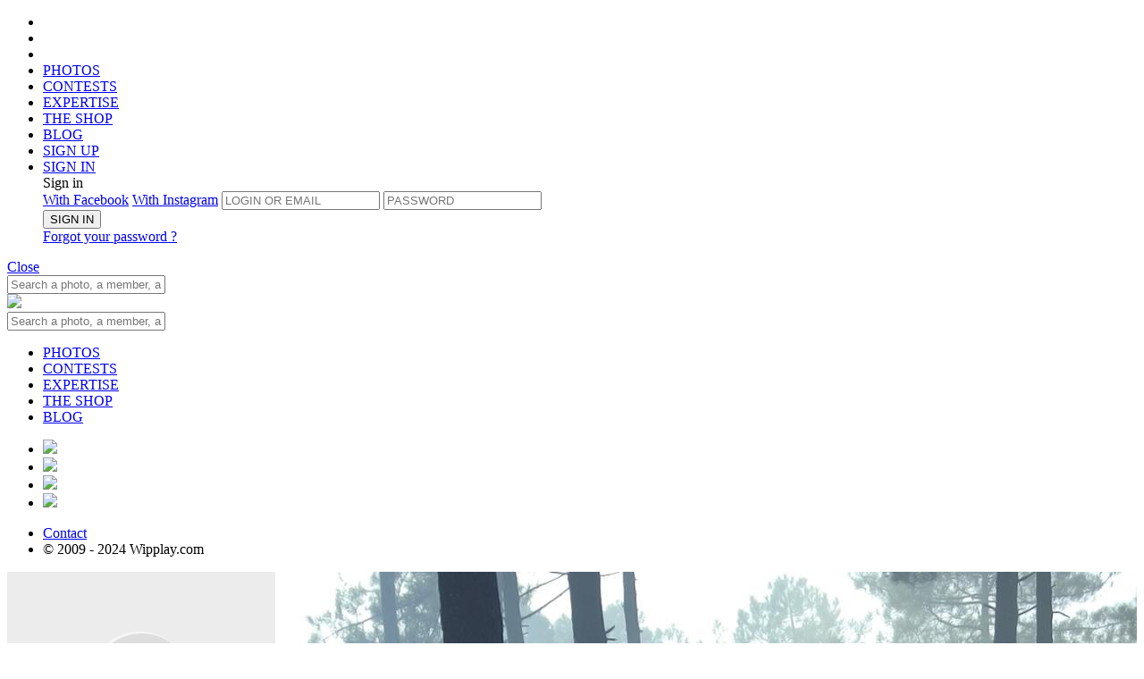

--- FILE ---
content_type: text/html;charset=UTF-8
request_url: https://www.wipplay.com/en_GB/user/Valentino/achievements
body_size: 10640
content:




 











	
		
	
	
	
	









	
			
	
	







	
	
		
		
		
		
		
		
		
		
		
		
		
		
		
		
		
	











<!doctype html>

<!--[if lt IE 7]> <html class="ie ie6 oldie" prefix="og: http://ogp.me/ns#" lang="en"> <![endif]-->
<!--[if IE 7]>    <html class="ie ie7 oldie" prefix="og: http://ogp.me/ns#" lang="en"> <![endif]-->
<!--[if IE 8]>    <html class="ie ie8 oldie" prefix="og: http://ogp.me/ns#" lang="en"> <![endif]-->
<!--[if IE 9]>    <html class="ie ie9" prefix="og: http://ogp.me/ns#" lang="en"> <![endif]-->
<!--[if gt IE 9]><!--> <html class="notie" prefix="og: http://ogp.me/ns#" hreflang="en" lang="en"> <!--<![endif]-->

	<head>
		<meta http-equiv="X-UA-Compatible" content="IE=edge,chrome=1">
		<meta name="viewport" content="width=device-width, initial-scale=1.0, maximum-scale=1.0, user-scalable=no">
		<meta name="apple-itunes-app" content="app-id=559010926" />
		
		<!-- start fb stuff -->
		
			
				<meta property="fb:app_id" content="347289448651971" />
				<meta property="og:type" content="wipplay:user" />
				
					<meta property="og:url" content="https://www.wipplay.com/user/Valentino" />
				
				<meta property="og:title" content="Valentino" />
				<meta property="og:description" content="" />
				<meta property="og:image" content="https://wipplay.s3.eu-west-3.amazonaws.com/static/user-content/18619/profile-large.jpg" />
				
				
				<meta name="twitter:card" content="summary_large_image" />
				<meta name="twitter:site" content="@wipplay" />
				<meta name="twitter:title" content="Valentino" />
				
					
					
						<meta name="twitter:description" content="We love photo" />
					
				
				<meta name="twitter:image" content="https://wipplay.s3.eu-west-3.amazonaws.com/static/user-content/18619/profile-large.jpg" />
				<meta name="twitter:url" content="https://www.wipplay.com/user/Valentino" />
				
			
			
		
		<!-- end fb stuff -->
<!-- 
https://wipplay.s3.eu-west-3.amazonaws.com/static
 -->
		<!-- start js includes --> 		
		<script type="text/javascript" src="/static-front//compressed/js/jquery-1.11.1.min.js"></script>
		
		<!-- pace
		<script>
			paceOptions = { ajax: false, restartOnPushState: false, restartOnRequestAfter: false };
		</script>
		<script type="text/javascript" src="/static-front//compressed/js/pace.min.js"></script>
		<link rel="stylesheet" href="/static-front//css/pace.css" type="text/css" />
		<script type="text/javascript">
			/*Pace.on("done", function(){});*/
			setTimeout(function() { $("body").removeClass("pace-running"); $("body").addClass("pace-done"); }, 1000);
		</script> -->
		
		<script type="text/javascript" src="/static-front//compressed/js/jquery-ui-1.11.4.min.js"></script>
		<script type="text/javascript" src="/static-front//compressed/js/jquery.mousewheel.min.js"></script>
		<script type="text/javascript" src="/static-front//compressed/js/jquery.pointerevents.min.js"></script>
		<script type="text/javascript" src="/static-front//compressed/js/modernizr.2.8.2.custom.min.js"></script>
		<script type="text/javascript" src="/static-front//compressed/js/jquery.cookie.min.js"></script>
		<script type="text/javascript" src="/static-front//compressed/js/jquery.ba-outside-events.min.js"></script>
		<script type="text/javascript" src="/static-front//compressed/js/jquery.ajax-retry.min.js"></script>
		<script type="text/javascript" src="/static-front//compressed/js/jquery.actual.min.js"></script>
		<script type="text/javascript" src="/static-front//compressed/js/jquery.foggy.min.js"></script>
		<script type="text/javascript" src="/static-front//compressed/js/numeral.min.js"></script>
		<script type="text/javascript" src="/static-front//compressed/js/jquery.notify.min.js"></script>
		<script type="text/javascript" src="/static-front//compressed/js/jquery.nanoscroller.js"></script>
		<script type="text/javascript" src="/static-front//compressed/js/jquery.tokeninput.js"></script>
		<script type="text/javascript" src="/static-front//compressed/js/jquery.waypoints.min.js"></script>
		<script type="text/javascript" src="/static-front//compressed/js/jquery.autoellipsis-1.0.10.min.js"></script>
		<script type="text/javascript" src="/static-front//compressed/js/toastr.min.js"></script>
		<script type="text/javascript" src="/static-front//js/jquery.placeholder.js"></script>   
		<script type="text/javascript" src="/static-front//js/prefixfree.min.js"></script>
		<script type="text/javascript" src="/static-front//js/mustache.js"></script>
		<script type="text/javascript" src="/static-front//js/moment.js"></script> 
		<script type="text/javascript" src="/static-front//js/jquery.fancySelect-wipplay.js"></script>
		<script type="text/javascript" src="/static-front//js/wipplay.v2.webfonts.js"></script>
		<script type="text/javascript" src="/static-front//js/wipplay.v2.grids.js"></script>
		<script type="text/javascript" src="/static-front//js/wipplay.v2.colorpicker.js"></script>
		<script type="text/javascript" src="/static-front//js/wipplay.v2.toggleselect.js"></script>
		<script type="text/javascript" src="/static-front//js/wipplay.v2.customradio.js"></script>
		<script type="text/javascript" src="/static-front//js/wipplay.v2.popup.js"></script>
		<script type="text/javascript" src="/static-front//js/wipplay.v2.api.js?v=2.40"></script>
		<script type="text/javascript" src="/static-front//js/wipplay.v2.slideshow.js?v=2.40"></script>
		<script type="text/javascript" src="/static-front//js/wipplay.v2.photoviewer.js?v=2.40"></script>
		<script type="text/javascript" src="/static-front//js/wipplay.v2.lineimagegrid.js?v=2.40"></script>
		<script type="text/javascript" src="/static-front//js/wipplay.v2.flexcontesttable.js?v=2.40"></script>
		<script type="text/javascript" src="/static-front//js/wipplay.v2.usercardgrid.js?v=2.40"></script>
		<script type="text/javascript" src="/static-front//js/wipplay.v2.contestcardgrid.js?v=2.40"></script>
		<script type="text/javascript" src="/static-front//js/wipplay.v2.activitycard.js?v=2.40"></script>
		<script type="text/javascript" src="/static-front//js/wipplay.v2.front.js?v=2.40"></script>
		<script type="text/javascript" src="/static-front//js/jquery.tipsy.js"></script>
		<script type="text/javascript" src="/static-front//js/jquery.elastic.source.js"></script>
		<script type="text/javascript" src="/static-front//js/jquery.special.textfield.wipplay.js"></script>
		<script type="text/javascript" src="/static-front//js/wipplay.v2.analytics.js?v=2.40"></script>
		<script type="text/javascript" src="/static-front//js/wipplay.v2.i18n-en_GB.js?v=2.40"></script>
		<script type="text/javascript" src="/static-front//js/jquery.ui.datepicker-fr_FR.js"></script>
		<!-- end js includes -->
		
		<!-- mapbox -->
		<script src='https://api.mapbox.com/mapbox-gl-js/v1.8.1/mapbox-gl.js'></script>
		<link href='https://api.mapbox.com/mapbox-gl-js/v1.8.1/mapbox-gl.css' rel='stylesheet' />
		<!-- photo swipe -->
		<script type="text/javascript" src="/static-front//js/photoswipe/photoswipe.min.js"></script>
		<script type="text/javascript" src="/static-front//js/photoswipe/photoswipe-ui-default.min.js"></script>
		<link rel="stylesheet" href="/static-front//css/photoswipe-skin/default-skin.css" type="text/css" />
		<link rel="stylesheet" href="/static-front//css/photoswipe-skin/photoswipe.css" type="text/css" />

		<!-- slick -->
		<script type="text/javascript" src="/static-front//compressed/js/jquery.slick.min.js"></script>
		<link rel="stylesheet" href="/static-front//css/slick/slick.css" type="text/css" />

		<!-- start js init -->
		<script type="text/javascript">
			$(function() { wip.init(false); wf.init('en_GB'); });
			// path init *
			wip.props.staticPath = 'static';
			
				
					//wip.props.baseURL = 'http://7d84d6f31b9dhttps://www.wipplay.com/http://www.wipplay.com/en_GB/user/Valentino/en_GB';
					wip.props.baseURL = 'https://www.wipplay.com/en_GB';
				
				
						
			wip.props.baseStaticURL = 'https://wipplay.s3.eu-west-3.amazonaws.com/static/';
			if (document.location.protocol == "https:") {
				wip.props.baseURL = wip.props.baseURL.replace("http://","https://");
				wip.props.baseStaticURL = wip.props.baseStaticURL.replace("http://","https://");
			}
			// beta
			
			
			// contest init
				
			
			
			
			// user init
			wf.props.currentUser = null;
			
			
			
			
			// fb and insta management
			
			
			
			
			
			 
			
		</script>
		<!-- end js init -->
		

		<!-- start css includes and graphic stuff -->
		<link rel="icon" type="image/png" href="/static-front//ico/favicon.png" />
		<!--[if IE]><link rel="shortcut icon" type="image/x-icon" href="/static-front//ico/favicon.ico" /><![endif]-->
		<link rel="stylesheet" href="/static-front//css/fonts/icons-wipplay.css" type="text/css" />
		<!-- --> 
		<link rel="stylesheet" href="/static-front//css/reset.css" type="text/css" />
		<link rel="stylesheet" href="/static-front//css/nanoscroller.css" type="text/css" />
		<link rel="stylesheet" href="/static-front//css/fancySelect.css" type="text/css" />
		<link rel="stylesheet" href="/static-front//css/wipplay.css?v=2.40" type="text/css" />
		<link rel="stylesheet" href="/static-front//css/wipplay-skin.css?v=2.40" type="text/css" />
		<!-- <link rel="stylesheet" href="/static-front//css/wipplay-photopage.css?v=2.40" type="text/css" /> -->
		<link rel="stylesheet" href="/static-front//css/wipplay-cart.css?v=2.40" type="text/css" />
		<link rel="stylesheet" href="/static-front//css/grids/wipplay-grids.css?v=2.40" type="text/css" />
		<link rel="stylesheet" href="/static-front//css/jquery-ui-1.11.4.min.css" type="text/css" />
		<link rel="stylesheet" href="/static-front//css/token-input-facebook.css" type="text/css" />
		<link rel="stylesheet" href="/static-front//css/ssk/css/social-share-kit.css" type="text/css" />
		<link rel="stylesheet" href="/static-front//css/wipplay.datepicker.css" type="text/css" />
		<link rel="stylesheet" href="/static-front//css/toastr.css" type="text/css" />
		
			<link media="screen" rel="stylesheet" type="text/css" href="/static-front//css/wipplay-v2.5.css?v=2.40" />
		
		<link media="screen" rel="stylesheet" type="text/css" href="/static-front//css/jcrop/jquery.Jcrop.min.css" />
		<!--
		<link rel="stylesheet" href="/static-front//compressed/css/all-final.css?v=2.40" type="text/css" />
		-->
		<!-- end css includes and graphic stuff -->
		
		<!-- TODO : specific css contest to remove -->
		

		<meta http-equiv="Content-Type" content="text/html; charset=UTF-8">
       	
		<title>
			
				
				
					
				
			
			
				Valentino | 
			
			
				Contest |  
			
			Wipplay.com
		</title>
		<script type="text/javascript">
			// photo contest tags
			var photos = [];
			 
		</script>
		
			
			
		
		
		<meta name="google-site-verification" content="DkTSVN7WWXZjjq6mOiiyqwhc_NstOh_wMszEJpRQLvA" />
		<meta name="google-site-verification" content="dpRTtZwyQoqocVnVbnqicwkIOJFZ4nMlkkIEfNlFdhA" />

		
		
		
			
			
		
	    
	    <!-- Facebook Pixel Code -->
<script>
  !function(f,b,e,v,n,t,s)
  {if(f.fbq)return;n=f.fbq=function(){n.callMethod?
  n.callMethod.apply(n,arguments):n.queue.push(arguments)};
  if(!f._fbq)f._fbq=n;n.push=n;n.loaded=!0;n.version='2.0';
  n.queue=[];t=b.createElement(e);t.async=!0;
  t.src=v;s=b.getElementsByTagName(e)[0];
  s.parentNode.insertBefore(t,s)}(window, document,'script',
  'https://connect.facebook.net/en_US/fbevents.js');
  fbq('init', '136146147008490');
  fbq('track', 'PageView');
</script>
<noscript><img height="1" width="1" style="display:none"
  src="https://www.facebook.com/tr?id=136146147008490&ev=PageView&noscript=1"
/></noscript>
<!-- End Facebook Pixel Code -->

	    
	</head>
	<!-- Google tag (gtag.js) -->
	<script async src="https://www.googletagmanager.com/gtag/js?id=G-BEHJVYG7W8"></script>
	<script>
	  window.dataLayer = window.dataLayer || [];
	  function gtag(){dataLayer.push(arguments);}
	  gtag('js', new Date());
	
	  gtag('config', 'G-BEHJVYG7W8');
	</script>

	<body class="flex-layout ">
		<!--<div id="rendered"></div>-->
		
		






<header class="flex-header header logo padded titleregular up-c" id="header">
	<div class="flex-main-container">
	    <ul class="ta-c h-top-links">
	        <li class="gohome"><a href="https://www.wipplay.com/http://www.wipplay.com/en_GB/user/Valentino/en_GB/"></a></li>
	        <li class="md-hidden lg-hidden first-link">
				<a href="#" class="menu-toggle mobile-nav-toggle">
					<span class="icon"><span></span><span></span><span></span></span>
				</a>
	        </li>
	        <li class="search-link xs-hidden sm-hidden first-link">
				<a href="" class="toggle no-bind">
					<span class="container">
						<span><i class="icon icon-search"></i></span>
						<span><i class="icon icon-close_medium"></i></span>
					</span>
				</a>	
	        </li>
	        <li class="xs-hidden sm-hidden">
	        	
	        	<a href="https://www.wipplay.com/http://www.wipplay.com/en_GB/user/Valentino/en_GB/photos/" class="">PHOTOS</a>
	        </li>
	        <li class="xs-hidden sm-hidden">
	        	
	        	<a href="https://www.wipplay.com/http://www.wipplay.com/en_GB/user/Valentino/en_GB/photo-contests/" class="">CONTESTS</a>
	        </li>
	        <li class="xs-hidden sm-hidden">
	        	
	        	<a href="https://www.wipplay.com/http://www.wipplay.com/en_GB/user/Valentino/en_GB/experts/" class="">EXPERTISE</a>
	        </li>
	        <li class="xs-hidden sm-hidden"><a href="https://shop.wipplay.com">THE SHOP</a></li>
	        <li class="xs-hidden sm-hidden"><a href="https://www.wipplay.com/blog/" target="_blank">BLOG</a></li>
			
				
					
					
						
						
					
			        <li class="fl-r signup"><a href="https://www.wipplay.com/http://www.wipplay.com/en_GB/user/Valentino/en_GB/subscription/">
			        	SIGN UP</a>
			        </li>
			        
			        	
					        <li class="fl-r signin"><a href="#" id="user-login-form-trigger">
					        	SIGN IN</a>
					        </li>
							<form id="user-login-form" class="sub-popin user-login-form login">
								<div class="titlebold">Sign in</a></div>
								<a href="#" id="facebookLogin" class="facebookConnect up-c fl-l disp-fl">With Facebook</a>
								<a href="#" id="instagramLogin" class="instagramConnect up-c fl-r disp-fl">With Instagram</a>
								
								
								<input type="text" name="login" id="username" placeholder="LOGIN OR EMAIL">
								<input type="password" name="password" id="userpass" placeholder="PASSWORD">
								<div class="cleaner"></div>
								<div class="connexion">
									
									<button type="submit" value="submit" class="button normalb cta fl-n disp-ib submit-btn" data-initial-value="SIGN IN">SIGN IN</button>
									<div class="error-zone no-c"></div>
									<a href="https://www.wipplay.com/http://www.wipplay.com/en_GB/user/Valentino/en_GB/lost-password/" class="link lw-c td-ul italic disp-ib user-forget-password-trigger">Forgot your password ?</a>
								</div>
							</form>	
			        	
			        	
			        		        
				
				
			
	    </ul>
		<div class="cleaner"></div>
	</div>
    
    <!-- header toasts -->
    <div class="ta-c">
    	
    		
    		
    		
    			
    			
    			
    		
    	
	    <div id="headerMessageToast" class="header-toast  ">
	    	<span class="inner-message regular"></span><a href="#" class="close-toast bubble">Close</a>
	    	<div class="cleaner"></div>
	    </div>
    </div>
    <!-- /header toasts -->
    
    <!-- search box -->
	<nav class="flex-search search toggle-menu query-search">
		<div class="flex-main-container">
			<div class="search-box-container">
				
				<form id="quick-search-box" action="https://www.wipplay.com/http://www.wipplay.com/en_GB/user/Valentino/en_GB/search/">
					<input class="search-box" placeholder="Search a photo, a member, a contest..." type="text" name="q" value="" autocomplete="off"> <a href="" class="icon-search-container submit"><i class="icon icon-search"></a></i>
				</form>
			</div>
		</div>
	</nav>
	
	<!-- mobile -->
	<div id="mobile-navigation-menu" class="mobile-navigation-group">
		<div class="mobile-navigation">
			<a href="#" class="mobile-nav-toggle close-btn"></a>
			<a href="https://www.wipplay.com/http://www.wipplay.com/en_GB/user/Valentino/en_GB" class="logo"><img src="/static-front//images/wipplay-logo-full.svg"></a>
			<div class="sub-search sub-section">
				
				<form action="https://www.wipplay.com/http://www.wipplay.com/en_GB/user/Valentino/en_GB/search/" class="pos-rel">
					<input type="hidden" name="st" value="photo" />
					<input class="up-c" placeholder="Search a photo, a member, a contest..." type="text" name="q" value="" autocomplete="off"> <a href="" class="icon-search-container submit"><i class="icon icon-search"></a></i>
				</form>
			</div>
			<ul class="sub-section highlighted">
				<li><a href="https://www.wipplay.com/http://www.wipplay.com/en_GB/user/Valentino/en_GB/photos/">PHOTOS</a></li>
				<li><a href="https://www.wipplay.com/http://www.wipplay.com/en_GB/user/Valentino/en_GB/photo-contests/">CONTESTS</a></li>
				<li><a href="https://www.wipplay.com/http://www.wipplay.com/en_GB/user/Valentino/en_GB/experts/">EXPERTISE</a></li>
				<li><a href="https://shop.wipplay.com">THE SHOP</a></li>
				<li><a href="https://www.wipplay.com/blog/" target="_blank">BLOG</a></li>
			</ul>
			
			<div class="social">
				<div class="gen-social">
					<ul>
						<li class="disp-ib"><a href="https://www.facebook.com/Wipplay-194511823134/" class="social-cta social-fb bradius-mini" target="_blank"><img src="/static-front//images/social/ico-facebook.svg" /></a></li>
						<li class="disp-ib"><a href="https://twitter.com/wipplay" class="social-cta social-tw bradius-mini" target="_blank"><img src="/static-front//images/social/ico-x.svg" /></a></li>
						<li class="disp-ib"><a href="https://fr.pinterest.com/wipplay/" class="social-cta social-pin bradius-mini" target="_blank"><img src="/static-front//images/social/ico-pinterest.svg" /></a></li>
						<li class="disp-ib"><a href="https://www.instagram.com/wipplay/" class="social-cta social-in bradius-mini" target="_blank"><img src="/static-front//images/social/ico-insta.svg" /></a></li>
					</ul>
				</div>
				<div class="cleaner"></div>
			</div>
			<ul class="sub-section">
				<li class="fl-l"><a href="https://www.wipplay.com/http://www.wipplay.com/en_GB/user/Valentino/en_GB/contact">Contact</a></li>
				<li class="fl-r"><div class="f-copyright">&copy; 2009 - 2024 Wipplay.com</div></li>
				<div class="cleaner"></div>
			</ul>
		</div>
		<div class="mobile-navigation-sub-overlay"></div>
	</div>
	<!-- /mobile -->

	
</header>
		<div class="content-body-wrapper">		
			






<link rel="stylesheet" href="/static-front//css/wipplay-userpage.css" type="text/css" />
<script type="text/javascript" src="/static-front//js/wipplay.v2.user.js"></script>
<script type="text/javascript" src="/static-front//compressed/js/jquery.dotdotdot.min.js"></script>


	

<div class="responsive-container">

	







	



<!-- user header -->
<div class="usp-header pos-rel" style="background-image:url('https://wipplay.s3.eu-west-3.amazonaws.com/static/user-content/18619/164147-newvis.jpg');">
	<div class="image-overlay"></div>
	<!-- user header slider -->
	<div id="user-header-slider">
		
		<!-- slider one -->
		<div class="slider-element pos-rel">
			<!-- user header infos -->
			<div class="flex-main-container usp-infos">
				<!-- avatar -->
				<div class="fl-l pos-rel user-profile-wrapper">
					<a class="user-profile-l" href="https://www.wipplay.com/http://www.wipplay.com/en_GB/user/Valentino/en_GB/user/Valentino">
						<span class="user-profile-img large">
							<img src="https://wipplay.s3.eu-west-3.amazonaws.com/static/user-content/18619/profile-large.jpg?ts=1768821205386" />
							<div id="user-current-level" class="user-level-profile" data-score-bar-fill-percentage="0.3213457076566125">
								<div class="user-level-outer"></div>
								<div class="user-level-inner black">33</div>
								<div class="user-level-gauge active"></div>
							</div>
						</span>
					</a>
				</div><!-- /avatar -->
				<!-- infos -->
				<div class="fl-l m-l sm-text-shadow vsp-t pos-rel usp-infos-text">
					<div class="disp-ib m-r fl-l usp-infos-text-inner">
						<h1 class="profile-nickname up-c"><a href="https://www.wipplay.com/http://www.wipplay.com/en_GB/user/Valentino/en_GB/user/Valentino">Valentino</a></h1>
					</div>
					
					
						
						
							
								
									<a href="" class="follow button normalb disp-il transparent-style" rel="18619|0">SUBSCRIBE</a>	
								
								
							
							
						
					
					
					
					
					
					<a href="https://www.wipplay.com/http://www.wipplay.com/en_GB/user/Valentino/en_GB/user/Valentino/badges" class="button normalb disp-il transparent-style small-transparent-style tooltip usp-badges pos-rel" original-title="Badges"><i class="icon icon-badges"></i></a></li>
					<div class="disp-b usp-bio">
						
						<a href="#" class="up-c read-more" style="display:none;">En savoir plus</a>
					</div>
					<div class="push-bottom lw-c">
						<div class="user-website-link"><a href="https://valentinobelloni.wixsite.com/portfolio" rel="nofollow" target="_blank" class="button normalb disp-il transparent-style small-transparent-style">Website</a></div>
						<div>90 Followers - 0 Following</div>
					</div>
				</div><!-- /infos -->
				<!-- camera -->
				<div class="fl-r ta-r pos-rel vsp-t usp-infos-camera">
					
						<div class="push-bottom up-c"><i class="icon icon-camera sm-r"></i><span class="model-name">NIKON D5100</span></div>
					
				</div><!-- /camera -->
			</div><!-- /user header infos -->
			<!-- right arrow -->
			<a href="#" id="user-header-slider-next" class="right-arrow"><i class="icon icon-arrow_right_big trans sm-text-shadow"></i></a>
			<!-- /right arrow -->
		</div><!-- /slider one -->
		
		<!-- slider two -->
		<div class="slider-element pos-rel">
			<!-- user header stats -->
			<div class="usp-stats sm-text-shadow">
				<div class="">
			
					
					<div class="usp-stat ta-c fl-l tooltip" original-title="Number of views">
						<div class="usp-stat-count">9.6K</div>
						<div class="usp-stat-message mm-t"><i class="icon icon-view"></i></div>
					</div>
					
					<div class="usp-stat ta-c fl-l tooltip" original-title="Number of flashes">
						<div class="usp-stat-count">1.9K</div>
						<div class="usp-stat-message mm-t"><i class="icon icon-flash"></i></div>
					</div>
					
					<div class="usp-stat ta-c fl-l tooltip" original-title="Number of votes">
						<div class="usp-stat-count">725</div>
						<div class="usp-stat-message mm-t"><i class="icon icon-love"></i></div>
					</div>
					
					<div class="usp-stat ta-c fl-l tooltip" original-title="Number of comments">
						<div class="usp-stat-count">13</div>
						<div class="usp-stat-message mm-t"><i class="icon icon-comment_simple"></i></div>
					</div>
					
					<div class="usp-stat ta-c fl-l tooltip" original-title="Number of contests won">
						<div class="usp-stat-count">6</div>
						<div class="usp-stat-message mm-t"><i class="icon icon-contest"></i></div>
					</div>
					
				</div>
			</div><!-- /user header stats -->
			<!-- left arrow -->
			<a href="#" id="user-header-slider-prev" class="left-arrow"><i class="icon icon-arrow_left_big trans sm-text-shadow"></i></a>
			<!-- /left arrow -->
		</div><!-- slider two -->
		
	</div><!-- /user header slider -->
</div><!-- /user header -->





  


<!-- message sender -->
<div style="display:none;">
	<div id="wip-send-new-message" class="popin-content">
		<form id="messageSender">
			<div class="popin-top-content">		
				<h3 class="bold up-c sm-b">Send a new message</h3>
				<div class="input-ghost-style vsm-b">
					<input type="text" id="recipients" class="" />
				</div>
				
				<textarea id="message" class="wip-input sm-t" placeholder=""></textarea>
				<div class="cleaner"></div>
			</div>
			<div class="popin-bottom-content">
				<p class="wip-btn-action-group">
					<button type="button" class="button normalb button-action btn-cancel fl-l">CANCEL</button>			
					<button id="sendMessageButton" type="submit" class="button normalb button-action button-highlight btn-valid fl-r">
						Send
					</button>
				</p>
			</div>
		</form>
	</div>
</div><!-- /message sender -->
	
	<!-- user navigation bar -->
	<div class="usp-nav-wrapper">
		<div class="flex-main-container usp-nav user-nav selector">
			<div class="part-l">
				<ul class="up-c nav-tabs">
					<li class="menu-selector"><a href="https://www.wipplay.com/http://www.wipplay.com/en_GB/user/Valentino/en_GB/user/Valentino" class="" data-tab-target="albums">Photos</a></li>
					<li class="menu-selector"><a href="https://www.wipplay.com/http://www.wipplay.com/en_GB/user/Valentino/en_GB/user/Valentino/activity" class="" data-tab-target="events">Activity</a></li>
					<li class="menu-selector"><a href="https://www.wipplay.com/http://www.wipplay.com/en_GB/user/Valentino/en_GB/user/Valentino/achievements" class="active" data-tab-target="palmares">Achievements</a></li>
					<li class="menu-selector xs-hidden"><a href="https://www.wipplay.com/http://www.wipplay.com/en_GB/user/Valentino/en_GB/user/Valentino/participations" class="" data-tab-target="participations">Participations</a></li>
					<li class="menu-selector xs-hidden"><a href="https://www.wipplay.com/http://www.wipplay.com/en_GB/user/Valentino/en_GB/user/Valentino/followers" class="" data-tab-target="followers">Followers</a></li>
					<li class="menu-selector xs-hidden sm-hidden"><a href="https://www.wipplay.com/http://www.wipplay.com/en_GB/user/Valentino/en_GB/user/Valentino/follows" class="" data-tab-target="follows">Subscriptions</a></li>
					<li class="menu-selector xs-hidden sm-hidden"><a href="https://www.wipplay.com/http://www.wipplay.com/en_GB/user/Valentino/en_GB/user/Valentino/badges" class="" data-tab-target="follows">Badges</a></li>
					
					
					<li class="fl-r menu-more lg-hidden">
						<div class="submenu substd">
							<a href="#" class="trigger"><span class="icon icon-three_dots_v"></span></a>
							<div class="submenu-content single-select">
								<ul>
									<li class="sm-hidden md-hidden lg-hidden"><a href="https://www.wipplay.com/http://www.wipplay.com/en_GB/user/Valentino/en_GB/user/Valentino/participations" class="" data-tab-target="participations">Participations</a></li>
									<li class="sm-hidden md-hidden lg-hidden"><a href="https://www.wipplay.com/http://www.wipplay.com/en_GB/user/Valentino/en_GB/user/Valentino/followers" class="" data-tab-target="followers">Followers</a></li>
									<li class="md-hidden lg-hidden"><a href="https://www.wipplay.com/http://www.wipplay.com/en_GB/user/Valentino/en_GB/user/Valentino/follows" class="" data-tab-target="follows">Subscriptions</a></li>
									<li class="md-hidden lg-hidden"><a href="https://www.wipplay.com/http://www.wipplay.com/en_GB/user/Valentino/en_GB/user/Valentino/badges" class="" data-tab-target="follows">Badges</a></li>
									
										
										
									
								</ul>
							</div>
						</div>
					</li>
				</ul>
				<div class="cleaner"></div>
			</div>
			<div class="cleaner"></div>
		</div>
	</div>
	<!-- /user navigation bar -->
	
	<!-- user content -->
	





<div class="flex-main-container">

	<link rel="stylesheet" href="/static-front//css/wipplay-winner.css" type="text/css" />

	<!-- top achievements -->
	<div class="top-achievements-cards vlm-t vsm-l">
		<div class="up-c bold fl-l m-b">
			
			
			
				
					
					
				
			
				
					
					
				
			
				
					
					
				
			
				
					
					
				
			
				
					
					
				
			
				
					
					
				
			
			<span class="bluefg">4</span> Prize - <span class="bluefg">2</span> Coup de c&oelig;r
		</div>
	</div><!-- /top achievements -->
	
	<div class="cleaner"></div>
	
	<!-- achievements -->
	
		
			
			
		
		
		
		
		<div class="m-b">
			






<div class="winner-card fl-l">
	<div class="fl-l winner-cont">
		<div class="img-holder sm-shadow">
			<a href="https://www.wipplay.com/http://www.wipplay.com/en_GB/user/Valentino/en_GB/photo-contest/plastic/photo/id/618624">
				<span class="winner-image" style="background-image:url('https://wipplay.s3.eu-west-3.amazonaws.com/static/user-content/18619/826173-newvis.jpg');"></span>
				<!--  <img src="https://wipplay.s3.eu-west-3.amazonaws.com/static/user-content/18619/826173-newvis.jpg" alt="" /> -->
			</a>
		</div>
	</div>
	<a href="https://www.wipplay.com/http://www.wipplay.com/en_GB/user/Valentino/en_GB/photo-contest/plastic/photo/id/618624" class="overlay">
		
			
			
				
					
					
					
					
					
					
					
				
			
		
		<span class="top-rank pos-abs ta-c sm-l bradius-mini">#2</span>
		<span class="top-rank xs-screen pos-abs ta-c sm-l bradius-mini">2<span class='sup'>nd</span> prize of the wipplayers</span>
		
			
				<div class="contest-zone">
					
					
					
					
						
							
							
						
						
					
					<a href="https://www.wipplay.com/http://www.wipplay.com/en_GB/user/Valentino/en_GB/photo-contest/plastic" class="winner-contest-slider">
						<span class="slider-container bradius-small">
							<img src="https://wipplay.s3.eu-west-3.amazonaws.com/static/contest-content/293/slider-1336-card.jpg" alt='Plastic(s)' />
						</span>
					</a>
					<span class="winner-contest-name">
						<h2 class="title sm-text-shadow up-c">Plastic(s)</h2>
						
						<span class="winner-contest-photo-count">
							
							
							





	
	
	
	



	
	

<span class="pastille mini red-fg">Finished</span>
						</span>
					</span>
				</div>
			
			
		
		
			<div class="winner-price">
				




	
		
		<div class="price-card bradius-small sm-shadow fl-l">
			
				<div class="bg-img" style="background-image:url('https://wipplay.s3.eu-west-3.amazonaws.com/static/contest-content/293/price-2276-small.jpg');"></div>
			
			<div class="description">
				<div class="rank">2<span class='sup'>nd</span> prize of the wipplayers</div>
				<div class="detail tooltip" title=""></div>
			</div>
			<div class="cleaner"></div>
		</div>
	
	

			</div>
		

		<div class="img-shadow"></div>
	</a>
	<div class="cleaner"></div>
</div>





			<div class="cleaner"></div>
		</div>	
	
		
			
			
		
		
		
		
		<div class="m-b">
			






<div class="winner-card fl-l">
	<div class="fl-l winner-cont">
		<div class="img-holder sm-shadow">
			<a href="https://www.wipplay.com/http://www.wipplay.com/en_GB/user/Valentino/en_GB/photo-contest/environnement/photo/id/577250">
				<span class="winner-image" style="background-image:url('https://wipplay.s3.eu-west-3.amazonaws.com/static/user-content/18619/826173-newvis.jpg');"></span>
				<!--  <img src="https://wipplay.s3.eu-west-3.amazonaws.com/static/user-content/18619/826173-newvis.jpg" alt="" /> -->
			</a>
		</div>
	</div>
	<a href="https://www.wipplay.com/http://www.wipplay.com/en_GB/user/Valentino/en_GB/photo-contest/environnement/photo/id/577250" class="overlay">
		
			
			
				
					
					
					
					
					
					
					
				
			
		
		<span class="top-rank pos-abs ta-c sm-l bradius-mini">#3</span>
		<span class="top-rank xs-screen pos-abs ta-c sm-l bradius-mini">3<span class='sup'>rd</span> prize of the jury</span>
		
			
				<div class="contest-zone">
					
					
					
					
						
							
							
						
						
					
					<a href="https://www.wipplay.com/http://www.wipplay.com/en_GB/user/Valentino/en_GB/photo-contest/environnement" class="winner-contest-slider">
						<span class="slider-container bradius-small">
							<img src="https://wipplay.s3.eu-west-3.amazonaws.com/static/contest-content/272/slider-1175-card.png" alt='Environnement' />
						</span>
					</a>
					<span class="winner-contest-name">
						<h2 class="title sm-text-shadow up-c">Environnement</h2>
						
						<span class="winner-contest-photo-count">
							
							
							





	
	
	
	



	
	

<span class="pastille mini red-fg">Finished</span>
						</span>
					</span>
				</div>
			
			
		
		
			<div class="winner-price">
				




	
		
		<div class="price-card bradius-small sm-shadow fl-l">
			
				<div class="bg-img" style="background-image:url('https://wipplay.s3.eu-west-3.amazonaws.com/static/contest-content/272/price-1983-small.jpg');"></div>
			
			<div class="description">
				<div class="rank">3<span class='sup'>rd</span> prize of the jury</div>
				<div class="detail tooltip" title=""></div>
			</div>
			<div class="cleaner"></div>
		</div>
	
	

			</div>
		

		<div class="img-shadow"></div>
	</a>
	<div class="cleaner"></div>
</div>





			<div class="cleaner"></div>
		</div>	
	
		
			
			
		
		
		
		
		<div class="m-b">
			






<div class="winner-card fl-l">
	<div class="fl-l winner-cont">
		<div class="img-holder sm-shadow">
			<a href="https://www.wipplay.com/http://www.wipplay.com/en_GB/user/Valentino/en_GB/photo-contest/photo-of-the-week/photo/id/473042">
				<span class="winner-image" style="background-image:url('https://wipplay.s3.eu-west-3.amazonaws.com/static/user-content/18619/728199-newvis.jpg');"></span>
				<!--  <img src="https://wipplay.s3.eu-west-3.amazonaws.com/static/user-content/18619/728199-newvis.jpg" alt="" /> -->
			</a>
		</div>
	</div>
	<a href="https://www.wipplay.com/http://www.wipplay.com/en_GB/user/Valentino/en_GB/photo-contest/photo-of-the-week/photo/id/473042" class="overlay">
		
			
				
			
			
		
		<span class="top-rank pos-abs ta-c sm-l bradius-mini"><i class="icon icon-heart"></i></span>
		<span class="top-rank xs-screen pos-abs ta-c sm-l bradius-mini">jury's very favorite</span>
		
			
				<div class="contest-zone">
					
					
					
					
						
							
							
						
						
					
					<a href="https://www.wipplay.com/http://www.wipplay.com/en_GB/user/Valentino/en_GB/photo-contest/photo-of-the-week" class="winner-contest-slider">
						<span class="slider-container bradius-small">
							<img src="https://wipplay.s3.eu-west-3.amazonaws.com/static/contest-content/67/slider-2592-card.jpg" alt='Photo of the week' />
						</span>
					</a>
					<span class="winner-contest-name">
						<h2 class="title sm-text-shadow up-c">Photo of the week</h2>
						
						<span class="winner-contest-photo-count">
							
							
							





	
	
	
	



	
	

<span class="pastille mini green-fg">Open</span>
						</span>
					</span>
				</div>
			
			
		
		
			<div class="winner-price">
				




	
	
		
			
			
			
		
	

			</div>
		

		<div class="img-shadow"></div>
	</a>
	<div class="cleaner"></div>
</div>





			<div class="cleaner"></div>
		</div>	
	
		
			
			
		
		
		
		
		<div class="m-b">
			






<div class="winner-card fl-l">
	<div class="fl-l winner-cont">
		<div class="img-holder sm-shadow">
			<a href="https://www.wipplay.com/http://www.wipplay.com/en_GB/user/Valentino/en_GB/photo-contest/photo-of-the-week/photo/id/473042">
				<span class="winner-image" style="background-image:url('https://wipplay.s3.eu-west-3.amazonaws.com/static/user-content/18619/728199-newvis.jpg');"></span>
				<!--  <img src="https://wipplay.s3.eu-west-3.amazonaws.com/static/user-content/18619/728199-newvis.jpg" alt="" /> -->
			</a>
		</div>
	</div>
	<a href="https://www.wipplay.com/http://www.wipplay.com/en_GB/user/Valentino/en_GB/photo-contest/photo-of-the-week/photo/id/473042" class="overlay">
		
			
			
				
					
					
					
					
					
					
					
				
			
		
		<span class="top-rank pos-abs ta-c sm-l bradius-mini">#1</span>
		<span class="top-rank xs-screen pos-abs ta-c sm-l bradius-mini">1<span class='sup'>st</span> prize of the wipplayers</span>
		
			
				<div class="contest-zone">
					
					
					
					
						
							
							
						
						
					
					<a href="https://www.wipplay.com/http://www.wipplay.com/en_GB/user/Valentino/en_GB/photo-contest/photo-of-the-week" class="winner-contest-slider">
						<span class="slider-container bradius-small">
							<img src="https://wipplay.s3.eu-west-3.amazonaws.com/static/contest-content/67/slider-2592-card.jpg" alt='Photo of the week' />
						</span>
					</a>
					<span class="winner-contest-name">
						<h2 class="title sm-text-shadow up-c">Photo of the week</h2>
						
						<span class="winner-contest-photo-count">
							
							
							





	
	
	
	



	
	

<span class="pastille mini green-fg">Open</span>
						</span>
					</span>
				</div>
			
			
		
		
			<div class="winner-price">
				




	
	
		
			
			
				
				<h2 class="old-fashion-style whitefg sm-text-shadow up-c">1<span class='sup'>st</span> prize of the wipplayers</h2>
			
		
	

			</div>
		

		<div class="img-shadow"></div>
	</a>
	<div class="cleaner"></div>
</div>





			<div class="cleaner"></div>
		</div>	
	
		
			
			
		
		
		
		
		<div class="m-b">
			






<div class="winner-card fl-l">
	<div class="fl-l winner-cont">
		<div class="img-holder sm-shadow">
			<a href="https://www.wipplay.com/http://www.wipplay.com/en_GB/user/Valentino/en_GB/photo-contest/money/photo/id/364423">
				<span class="winner-image" style="background-image:url('https://wipplay.s3.eu-west-3.amazonaws.com/static/user-content/18619/531249-newvis.jpg');"></span>
				<!--  <img src="https://wipplay.s3.eu-west-3.amazonaws.com/static/user-content/18619/531249-newvis.jpg" alt="" /> -->
			</a>
		</div>
	</div>
	<a href="https://www.wipplay.com/http://www.wipplay.com/en_GB/user/Valentino/en_GB/photo-contest/money/photo/id/364423" class="overlay">
		
			
			
				
					
					
					
					
					
					
					
				
			
		
		<span class="top-rank pos-abs ta-c sm-l bradius-mini"><i class="icon icon-heart"></i></span>
		<span class="top-rank xs-screen pos-abs ta-c sm-l bradius-mini">jury's very favorite</span>
		
			
				<div class="contest-zone">
					
					
					
					
						
							
							
						
						
					
					<a href="https://www.wipplay.com/http://www.wipplay.com/en_GB/user/Valentino/en_GB/photo-contest/money" class="winner-contest-slider">
						<span class="slider-container bradius-small">
							<img src="https://wipplay.s3.eu-west-3.amazonaws.com/static/contest-content/195/slider-758-card.jpg" alt='MONEY MINDINGS' />
						</span>
					</a>
					<span class="winner-contest-name">
						<h2 class="title sm-text-shadow up-c">MONEY MINDINGS</h2>
						
						<span class="winner-contest-photo-count">
							
							
							





	
	
	
	



	
	

<span class="pastille mini red-fg">Finished</span>
						</span>
					</span>
				</div>
			
			
		
		
			<div class="winner-price">
				




	
		
		<div class="price-card bradius-small sm-shadow fl-l">
			
			<div class="description">
				<div class="rank">jury's very favorite</div>
				<div class="detail tooltip" title=""></div>
			</div>
			<div class="cleaner"></div>
		</div>
	
	

			</div>
		

		<div class="img-shadow"></div>
	</a>
	<div class="cleaner"></div>
</div>





			<div class="cleaner"></div>
		</div>	
	
		
			
			
		
		
		
		
		<div class="m-b">
			






<div class="winner-card fl-l">
	<div class="fl-l winner-cont">
		<div class="img-holder sm-shadow">
			<a href="https://www.wipplay.com/http://www.wipplay.com/en_GB/user/Valentino/en_GB/photo-contest/photo-of-the-week/photo/id/140725">
				<span class="winner-image" style="background-image:url('https://wipplay.s3.eu-west-3.amazonaws.com/static/user-content/18619/195137-newvis.jpg');"></span>
				<!--  <img src="https://wipplay.s3.eu-west-3.amazonaws.com/static/user-content/18619/195137-newvis.jpg" alt="" /> -->
			</a>
		</div>
	</div>
	<a href="https://www.wipplay.com/http://www.wipplay.com/en_GB/user/Valentino/en_GB/photo-contest/photo-of-the-week/photo/id/140725" class="overlay">
		
			
			
				
					
					
					
					
					
					
					
				
			
		
		<span class="top-rank pos-abs ta-c sm-l bradius-mini">#1</span>
		<span class="top-rank xs-screen pos-abs ta-c sm-l bradius-mini">1<span class='sup'>st</span> prize of the wipplayers</span>
		
			
				<div class="contest-zone">
					
					
					
					
						
							
							
						
						
					
					<a href="https://www.wipplay.com/http://www.wipplay.com/en_GB/user/Valentino/en_GB/photo-contest/photo-of-the-week" class="winner-contest-slider">
						<span class="slider-container bradius-small">
							<img src="https://wipplay.s3.eu-west-3.amazonaws.com/static/contest-content/67/slider-2592-card.jpg" alt='Photo of the week' />
						</span>
					</a>
					<span class="winner-contest-name">
						<h2 class="title sm-text-shadow up-c">Photo of the week</h2>
						
						<span class="winner-contest-photo-count">
							
							
							





	
	
	
	



	
	

<span class="pastille mini green-fg">Open</span>
						</span>
					</span>
				</div>
			
			
		
		
			<div class="winner-price">
				




	
	
		
			
			
				
				<h2 class="old-fashion-style whitefg sm-text-shadow up-c">1<span class='sup'>st</span> prize of the wipplayers</h2>
			
		
	

			</div>
		

		<div class="img-shadow"></div>
	</a>
	<div class="cleaner"></div>
</div>





			<div class="cleaner"></div>
		</div>	
	
	<div class="cleaner"></div><!-- achievements -->
	
	<div class="bm-b"></div>
	
	<script type="text/javascript">
		$(function(){  });
	</script>
	
</div>
	<!-- /user content -->
	
</div>

<!-- user bio popin -->
<script type="text/javascript" src="/static-front//compressed/js/jquery.bpopup.min.js"></script>
<div id="usp-bio-original-content" class="std-popin sm-shadow bradius-small" style="display:none;">
	<div class="inner-popin">
		<div class="content pos-rel bradius-small">
			<div class="user-background" style="background-image:url('https://wipplay.s3.eu-west-3.amazonaws.com/static/user-content/18619/164147-blurred.jpg');"></div>
			<!-- avatar -->
			<div class="user-avatar pos-abs sm-shadow">
				<a class="user-profile-l" href="https://www.wipplay.com/http://www.wipplay.com/en_GB/user/Valentino/en_GB/user/Valentino">
					<span class="user-profile-img large">
						<img src="https://wipplay.s3.eu-west-3.amazonaws.com/static/user-content/18619/profile-large.jpg" />
					</span>
				</a>
			</div>
			<div class="user-name pos-abs ta-c up-c">
				<a href="https://www.wipplay.com/http://www.wipplay.com/en_GB/user/Valentino/en_GB/user/Valentino">Valentino</a>
			</div>
			<!-- /avatar -->
			<div class="user-full-bio pos-abs nano">
				<div class="nano-content">
					
				</div>
			</div>
		</div>
		<div class="bottom ta-c user-close">
			<a href="#" class="button normalb up-c b-close">Close</a>
		</div>
	</div>
</div><!-- /user bio popin -->

<script type="text/javascript">
	$(function(){ wup.init(18619); });
</script>
		</div>
		












		<div class="h-main-structure h-newsletter ">
			<div class="bradius-mini stdgrey-fg full-w f-newsletter ta-c pos-rel">
				<div class="title no-m">Subscribe to our newsletter<img class="under-abo" src="/static-front//images/under-abo.svg" /></div>
				<div class="subtitle">Every week, we are adding images to your life<br/>news, contests, partner good plans...</div>
				<div id="subscribeNewsletterMessage" class="f-newsletter-message ta-c full-w"><span class="message subtitle bold"></span></div>
				<div id="subscribeNewsletterForm" class="pos-rel sm-t">
					
					<span class="pos-rel f-newsletter-input sm-b"><input type="text" name="newsletterEmail" placeholder="Your email" class="wip-input disp-ib" value="" /><a class="subs-cta pos-abs" href="#"><img class="icon-img" src="/static-front//images/ico-arrow-thin.svg" /></a></span>
					<!-- <a href="#" class="f-newsletter-button link up-c m-l">Subscribe</a> -->
					<div id="subscribeNewsletterError" class="f-newsletter-error ta-c full-w pos-abs"><span class="message"></span></div>
				</div>
				<div class="cleaner"></div>
			</div>
		</div>




<footer class="flex-footer">
	<div class="flex-main-container">
		<div class="row">
			<div class="inner-row col-xs-12 col-sm-12 col-md-4 col-lg-4">
				<img src="/static-front//images/wipplay-logo-full.svg" alt="logo wipplay" class="logo"/>
			</div>
			<div class="inner-row col-xs-12 col-sm-12 col-md-8 col-lg-8">
				<div class="row links">
					<div class="col-xs-12 col-sm-3 col-md-3 col-lg-3">
						<ul>
							<li><a href="https://www.wipplay.com/http://www.wipplay.com/en_GB/user/Valentino/en_GB/static/page/107/faq_wipplay">FAQ</a></li>
							<li><a href="https://www.wipplay.com/http://www.wipplay.com/en_GB/user/Valentino/en_GB/partners">Partners</a></li>
						</ul>
					</div>
					<div class="col-xs-12 col-sm-3 col-md-3 col-lg-3">
						<ul>
							<li><a href="https://www.wipplay.com/http://www.wipplay.com/en_GB/user/Valentino/en_GB/dream-team">Dream team</a></li>
							<li><a href="https://www.wipplay.com/blog/nous-rejoindre/" target="_blank">Jobs</a></li>
						</ul>
					</div>
					<div class="col-xs-12 col-sm-3 col-md-3 col-lg-3">
						<ul>
							<li><a href="https://www.wipplay.com/blog/category/boutique/vu-dans-la-presse/" target="_blank">Press</a></li>
							<li><a href="https://www.wipplay.com/http://www.wipplay.com/en_GB/user/Valentino/en_GB/contact">Contact</a></li>
							
						</ul>
					</div>
					<div class="col-xs-12 col-sm-3 col-md-3 col-lg-3 last">
						<ul>
							<li>
								<div class="submenu titleregular">
									<a href="">Go mobile <i class="icon icon-arrow_right"></i></a>
									<div class="submenu-content">
										<ul>
											<li><a href="https://itunes.apple.com/app/id559010926?mt=8" target="_blank">Appstore</a></li>
											<li><a href="https://play.google.com/store/apps/details?id=com.wipplay.app.v2" target="_blank">Playstore</a></li>
										</ul>
									</div>
								</div>
							</li>
							<li>
								<div class="submenu titleregular">
									<a href="">Languages - EN <i class="icon icon-arrow_right"></i></a>
									<div class="submenu-content">
										<ul>
											<li><a href="/en_GB/">English</a></li>
											<li><a href="/fr_FR/">French</a></li>
										</ul>
									</div>
								</div>
							</li>
							<li>
								<div class="submenu titleregular">
									<a href="">Legals <i class="icon icon-arrow_right"></i></a>
									<div class="submenu-content">
										<ul>
											<li><a href="https://www.wipplay.com/http://www.wipplay.com/en_GB/user/Valentino/en_GB/cgu-cgv">Terms &amp; Conditions</a></li>
											<li><a href="https://www.wipplay.com/http://www.wipplay.com/en_GB/user/Valentino/en_GB/legals">Legal notice</a></li>
											<li><a href="https://www.wipplay.com/http://www.wipplay.com/en_GB/user/Valentino/en_GB/charter-cookies">Cookies charter</a></li>
											<li><a href="https://www.wipplay.com/http://www.wipplay.com/en_GB/user/Valentino/en_GB/charter-personal-data">Charter of personal data</a></li>
										</ul>
									</div>
								</div>
							</li>
						</ul>
					</div>
					<div class="cleaner"></div>
				</div>
				<div class="row">
					<div class="sep"></div>
					<div class="inner-row col-xs-6 col-sm-6 col-md-6 col-lg-6">
						<div class="social">
							<div class="gen-social">
								<ul>
									<li class="disp-ib"><a href="https://www.facebook.com/wipplay.photos" class="social-cta social-fb bradius-mini" target="_blank"><img src="/static-front//images/social/ico-facebook.svg" /></a></li>
									<li class="disp-ib"><a href="https://twitter.com/wipplay" class="social-cta social-tw bradius-mini" target="_blank"><img src="/static-front//images/social/ico-x.svg" /></a></li>
									<li class="disp-ib"><a href="https://fr.pinterest.com/wipplay/" class="social-cta social-pin bradius-mini" target="_blank"><img src="/static-front//images/social/ico-pinterest.svg" /></a></li>
									<li class="disp-ib"><a href="https://www.instagram.com/wipplay/" class="social-cta social-in bradius-mini" target="_blank"><img src="/static-front//images/social/ico-insta.svg" /></a></li>
								</ul>
							</div>
							<div class="cleaner"></div>
						</div>
						<div class="f-copyright">&copy; 2009 - 2024 Wipplay.com</div>
					</div>
					
					<div class="inner-row col-xs-6 col-sm-6 col-md-6 col-lg-6 ext-links">
						<div class="frenchtech-badge"><a href="http://www.lafrenchtech.com/" target="_blank"><img src="/static-front//images/ft-logo-05@3x.png" /></a></div>
					</div>
					<div class="cleaner"></div>
				</div>
				
			</div>
			<div class="cleaner"></div>
		</div>
	</div>
</footer>


<div class="hide">
	<div id="wip-comment-popin" class="popin-content">
		<div class="popin-top-content">
			<h3 class="bold up-c">Comments detail</h3>
			<div id="wip-comment-scroll" class="nano">
				<div id="wip-comment-pane" class="regular pane-content">
				</div>
			</div>
		</div>
		<div class="popin-bottom-content">
			<p class="wip-btn-action-group">
				<button type="button" class="button normalb btn-cancel fl-r">Close</button>			
			</p>		
		</div>
	</div>
	<div id="wip-choose-contest" class="popin-content">
		<div class="popin-top-content">
			<h3 class="black up-c">Submit to the contest</h3>
			<p class="regular bigger" style="margin: 10px 0 10px 0;">
				<span>Select one or more contests in the list below :</span> 
			</p>
			<form id="contest-list">
			</form>
		</div>
		<div class="popin-bottom-content">
			<p class="wip-btn-action-group">
				<button type="button" class="button normalb btn-cancel fl-l">CANCEL</button>
				<button type="submit" class="button normalb button-highlight btn-valid fl-r">
					CONFIRM
				</button>
			</p>
		</div>
	</div>
	<div id="wip-choose-vote" class="popin-content">
		<div class="popin-top-content">
			<h3 class="bold up-c">Choose vote</h3>
			<p class="regular bigger" style="margin: 0px 0 20px 0;">
				<span>You reached level 20 and for that, you can now choose to give one vote, or two, to this photo.</span> 
			</p>
			
			<form id="choose-vote-form" class="m-b">
				<label><span class="hidden-checkbox ov-h" data-value="1"></span>+1</label>
				<label><span class="hidden-checkbox ov-h" data-value="4"></span>+1, and stop asking</label>
				<label><span class="hidden-checkbox ov-h checked" data-value="2"></span>+2</label>
				<label><span class="hidden-checkbox ov-h" data-value="3"></span>+2, and stop asking</label>
			</form>
		</div>
		<div class="popin-bottom-content">
			<p class="wip-btn-action-group">
				<button type="button" class="button normalb btn-cancel fl-l">CANCEL</button>
				<button type="submit" class="button normalb button-highlight btn-valid fl-r">
					CONFIRM
				</button>
			</p>
		</div>
	</div>
	<div id="splash" class="popin-content">
		<div class="popin-top-content">
			<h3 class="bold" id="splash-title"></h3>
			<div id="splash-content" class="regular"></div>
		</div>
	</div>
	<div id="badge-splash" class="popin-content">
		<div class="popin-top-content">
			<h3 class="bold" id="badge-splash-title"></h3>
			<div class="ta-c">
				<img id="badge-splash-img" alt="" src="" /><br/><br/>
				<span id="badge-splash-content" class="regular"></span>
			</div>
		</div>
	</div>
	<div id="alert">
		<div class="popin-content">
			<div class="popin-top-content">
				<h3 class="bold" id="alert-title">
					INFO
				</h3>
				<div id="alert-content" class="regular"></div>
			</div>
			<div class="popin-bottom-content">
				<p class="wip-btn-action-group">
					<button type="button" class="button normalb btn-ok fl-l">OK</button>
				</p>
			</div>
		</div>
	</div>
	<div id="confirm" class="popin-content">
		<div class="popin-top-content">
			<h3 class="bold" id="confirm-title">
				INFO
			</h3>
			<div id="confirm-content" class="regular"></div>
			<label class="regular hidden" id="confirm-checkbox">
				<span class="hidden-checkbox"><input type="checkbox" name="private" /></span>
				<em></em>
			</label>
		</div>
		<div class="popin-bottom-content">
			<p class="wip-btn-action-group">
				<button type="button" class="button normalb button-action btn-cancel fl-l">CANCEL</button>
				<button type="submit" class="button normalb button-highlight btn-valid fl-r">
					CONFIRM
				</button>
			</p>
		</div>
	</div>
	<div id="contestPhotoPDF-dialog">
		<div class="popin-content">
			<div class="popin-top-content">
				<h3 class="bold" id="contestPhotoPDF-title">
					INFO
				</h3>
				<div id="contestPhotoPDF-content" class="regular"></div>
			</div>
			<div class="popin-bottom-content">
				<p class="wip-btn-action-group">
					<button type="button" class="button normalb btn-ok fl-r">OK</button>
					<a href="#" id="contestPhotoPDF-download" target="_blank" class="button normalb fl-l">Download</a>
				</p>
			</div>
		</div>
	</div>
	<div id="poke-catch" class="poke-catch">
		<div class="popin-content">
			<button type="button" class="normalb btn-ok fl-r"><i class="icon icon-close_medium"></i></button>
			<div class="popin-top-content">
				<h3 class="bold poke-title">INFO</h3>
				<div class="regular poke-content"></div>
			</div>
			<div class="popin-bottom-content">
				<p class="wip-btn-action-group">
					<span class="fl-l text"><span>Share your victory</span></span> <span class="fl-l"><a href="#" id="share-poke-fb" target="_blank" class="ssk ssk-facebook bradius-small"></a></span>
				</p>
			</div>
		</div>
	</div>
	<div id="wip-edit-contest-mandatory-infos" class="popin-content">
		<div class="popin-top-content">
			<h3 class="black up-c">Before participating in the contest</h3>
			<p class="regular bigger inner-sub-message" style="margin: 10px 0 10px 0;">
				
					
					
						<span>Thanks you fill in this information:</span> 
					
				
			</p>
			<form id="mandatory-infos-list" class="mandatory-infos-list-form mm-t">
			</form>
		</div>
		<div class="popin-bottom-content">
			<p class="wip-btn-action-group">
				
				<button type="submit" class="button normalb button-highlight btn-valid fl-r" data-initial-value="CONFIRM">CONFIRM</button>
			</p>
		</div>
	</div>
</div>

<!-- photoviewer -->
<!-- photoviewer -->






<div class="pswp" tabindex="-1" role="dialog" aria-hidden="true" data-debug="false">
    <div class="pswp__bg"></div>
    <div class="pswp__scroll-wrap">
        <div class="pswp__container">
            <div class="pswp__item"></div>
            <div class="pswp__item"></div>
            <div class="pswp__item"></div>
        </div>
        <!-- Default (PhotoSwipeUI_Default) interface on top of sliding area. Can be changed. -->
        <div class="pswp__ui pswp__ui--hidden">
            <div class="pswp__top-bar">
                <div class="pswp__counter"></div>
                <button class="pswp__button pswp__button--close icon icon-close_medium trans" title="close"></button>
                <button class="pswp__button pswp__button--share" title="Share"></button>
                <button class="pswp__button pswp__button--fs icon icon-fullscreen trans" title="Toggle fullscreen"></button>
                <button class="pswp__button pswp__button--zoom" title="Zoom in/out"></button>

                <!-- Preloader demo http://codepen.io/dimsemenov/pen/yyBWoR -->
                <!-- element will get class pswp__preloader--active when preloader is running -->
                <div class="pswp__preloader">
                    <div class="pswp__preloader__icn">
                      <div class="pswp__preloader__cut">
                        <div class="pswp__preloader__donut"></div>
                      </div>
                    </div>
                </div>
            </div>
            <div class="pswp__share-modal pswp__share-modal--hidden pswp__single-tap">
                <div class="pswp__share-tooltip"></div> 
            </div>
            <button class="pswp__button pswp__button--arrow--left left-arrow left-nav pos-stat" title="Previous (arrow left)"><i class="icon icon-arrow_left"></i></button>
			<button class="pswp__button pswp__button--arrow--right right-arrow right-nav pos-stat" title="Next (arrow right)"><i class="icon icon-arrow_right"></i></button>
            <div class="pswp__caption">
                <div class="pswp__caption__center"></div>
            </div>
        </div>
    </div>
</div>

<script id="wpv-tpl-caption" type="text/template">
<div class="fl-l">
	<a class="user-profile-l" href="https://www.wipplay.com/http://www.wipplay.com/en_GB/user/Valentino/en_GB/user/{{userSanitizedNickname}}">
		<span class="user-profile-img medium">
			<img src="https://wipplay.s3.eu-west-3.amazonaws.com/static/user-content/{{userId}}/profile-large.jpg" />
		</span>
	</a>
</div>
<div class="fl-l m-l photos-infos-bottom">
	<h2 class="up-c fs-large"><a class="whitefg" href="https://www.wipplay.com/http://www.wipplay.com/en_GB/user/Valentino/en_GB/user/{{userSanitizedNickname}}/album/{{albumId}}/photo/id/{{photoId}}">{{title}}</a></h2>
	<h2 class="wpv-profile-nickname up-c lm-t fs-medium"><a class="whitefg" href="https://www.wipplay.com/http://www.wipplay.com/en_GB/user/Valentino/en_GB/user/{{userSanitizedNickname}}">{{userNickname}}</a></h2>
	<div class="pos-abs push-bottom fw-small">
		<span data-flash-experts="{{photoId}}"><span class="loading graylightfg"><i class="icon icon-moustache"></i></span></span>
		<span data-flash-contests="{{photoId}}"><span class="loading graylightfg"><i class="icon icon-moustache"></i></span></span>
	</div>
</div>
<div class="fl-r m-l photos-actions-bottom">
	{{#buyableAccepted}}
		<a href="http://shop.wipplay.com/en_GB/photo/{{photoId}}" class="button smallb xsm-b">{{#i18n}}front.do.buy{{/i18n}}</a>
	{{/buyableAccepted}}
	{{#showFlashButton}}
	{{#userFlashed}}
		<a href="#" class="flashUnflashButton flash button smallb active xsm-b" data-state-flashed="true" rel="PHOTO|{{photoId}}">
			{{#doUnflashActionText}}
				<span>{{doUnflashActionText}}</span>
			{{/doUnflashActionText}}
			{{^doUnflashActionText}}
				<span>{{#i18n}}front.do.unflash{{/i18n}}</span>
			{{/doUnflashActionText}}
		</a>
	{{/userFlashed}}
	{{^userFlashed}}
		<a href="#" class="flashUnflashButton flash button smallb xsm-b" data-state-flashed="false" rel="PHOTO|{{photoId}}">
			{{#doFlashActionText}}
				<span>{{doFlashActionText}}</span>
			{{/doFlashActionText}}
			{{^doFlashActionText}}
				<span>{{#i18n}}front.do.flash{{/i18n}}</span>
			{{/doFlashActionText}}
		</a>
	{{/userFlashed}}
	{{/showFlashButton}}
	<!--
	<a href="#" class="button smallb xsm-b">{{#i18n}}front.do.vote{{/i18n}}</a>
	-->
</div>
</script>
<script id="wpv-tpl-caption-flash-expert" type="text/template">
	<span class="wpv-profile-nickname up-c"><a class="whitefg" href="https://www.wipplay.com/http://www.wipplay.com/en_GB/user/Valentino/en_GB/user/{{userSanitizedNickname}}">{{userNickname}}</a></span>
</script>
<script id="wpv-tpl-caption-flash-contest" type="text/template">
	<span class="up-c"><a class="whitefg" href="https://www.wipplay.com/http://www.wipplay.com/en_GB/user/Valentino/en_GB/photo-contest/{{nameURL}}/">{{name}}</a></span>
</script>
<!-- /photoviewer -->
<div>
	<div id="popin-background" class="disp-n"></div>
</div>


		
		<script type="text/javascript">
			wf.InitFacebookSDK();
		</script>
	</body>
	
</html>